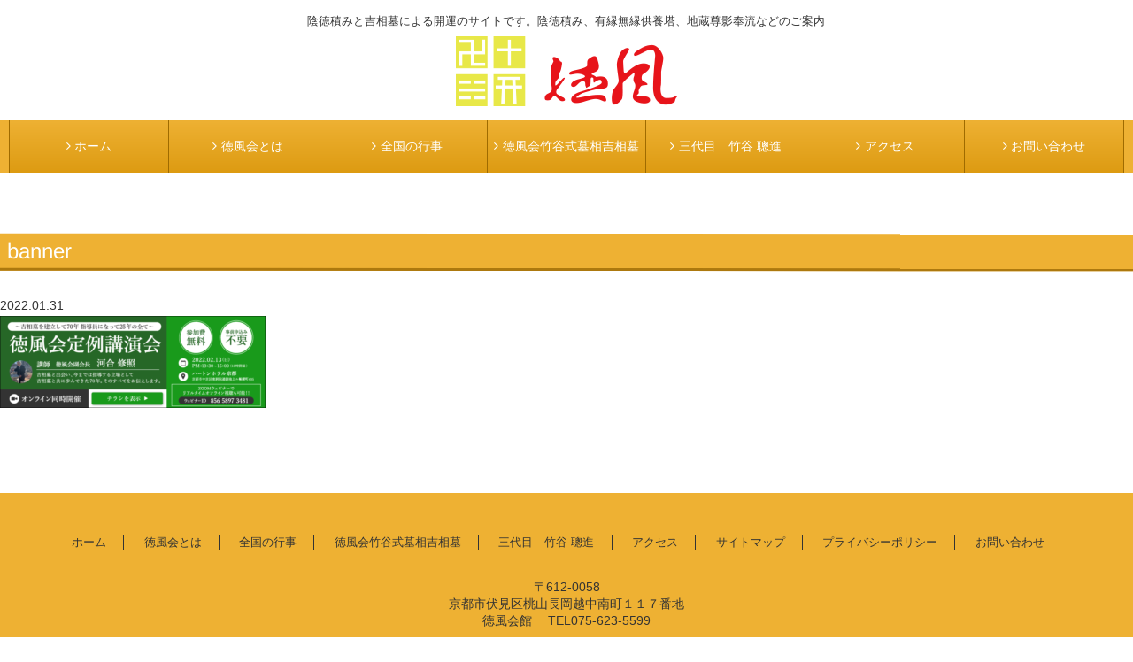

--- FILE ---
content_type: text/html; charset=UTF-8
request_url: https://tokufukai.gr.jp/banner/
body_size: 3249
content:
<!doctype html>
<html lang="ja">
<head>
<meta charset="UTF-8" />
<meta name="viewport" content="width=device-width, initial-scale=1">
<title>徳風会</title>
<link rel="stylesheet" type="text/css" media="all" href="https://tokufukai.gr.jp/wp/wp-content/themes/temp/style.css?20260121-1943" />
<link rel="stylesheet" href="https://use.fontawesome.com/releases/v5.0.10/css/all.css" integrity="sha384-+d0P83n9kaQMCwj8F4RJB66tzIwOKmrdb46+porD/OvrJ+37WqIM7UoBtwHO6Nlg" crossorigin="anonymous">
<link rel="stylesheet" href="https://maxcdn.bootstrapcdn.com/font-awesome/4.3.0/css/font-awesome.min.css">
<link href="https://fonts.googleapis.com/earlyaccess/sawarabimincho.css" rel="stylesheet" />
<script src="https://tokufukai.gr.jp/wp/wp-content/themes/temp/tel.js"></script>
<link rel='dns-prefetch' href='//s.w.org' />
<link rel="alternate" type="application/rss+xml" title="徳風会 &raquo; banner のコメントのフィード" href="https://tokufukai.gr.jp/feed/?attachment_id=707" />
<link rel='stylesheet' id='wp-block-library-css'  href='https://tokufukai.gr.jp/wp/wp-includes/css/dist/block-library/style.min.css?ver=5.0.22' type='text/css' media='all' />
<link rel='stylesheet' id='wp-components-css'  href='https://tokufukai.gr.jp/wp/wp-includes/css/dist/components/style.min.css?ver=5.0.22' type='text/css' media='all' />
<link rel='stylesheet' id='wp-editor-font-css'  href='https://fonts.googleapis.com/css?family=Noto+Serif+JP%3A400%2C700&#038;ver=5.0.22' type='text/css' media='all' />
<link rel='stylesheet' id='wp-nux-css'  href='https://tokufukai.gr.jp/wp/wp-includes/css/dist/nux/style.min.css?ver=5.0.22' type='text/css' media='all' />
<link rel='stylesheet' id='wp-editor-css'  href='https://tokufukai.gr.jp/wp/wp-includes/css/dist/editor/style.min.css?ver=5.0.22' type='text/css' media='all' />
<link rel='stylesheet' id='tinyjpfont_gutenberg_style-css-css'  href='https://tokufukai.gr.jp/wp/wp-content/plugins/japanese-font-for-tinymce/gutenjpfont/dist/blocks.style.build.css?ver=5.0.22' type='text/css' media='all' />
<link rel='stylesheet' id='tinyjpfont-styles-css'  href='https://tokufukai.gr.jp/wp/wp-content/plugins/japanese-font-for-tinymce/addfont.css?ver=5.0.22' type='text/css' media='all' />
<link rel='stylesheet' id='responsive-menu-css'  href='https://tokufukai.gr.jp/wp/wp-content/uploads/responsive-menu/css/responsive-menu-1.css?ver=5.0.22' type='text/css' media='all' />
<script type='text/javascript' src='https://tokufukai.gr.jp/wp/wp-includes/js/jquery/jquery.js?ver=1.12.4'></script>
<script type='text/javascript' src='https://tokufukai.gr.jp/wp/wp-includes/js/jquery/jquery-migrate.min.js?ver=1.4.1'></script>
<script type='text/javascript' src='https://tokufukai.gr.jp/wp/wp-content/uploads/responsive-menu/js/responsive-menu-1.js?ver=5.0.22'></script>
<link rel='https://api.w.org/' href='https://tokufukai.gr.jp/wp-json/' />
<link rel="EditURI" type="application/rsd+xml" title="RSD" href="https://tokufukai.gr.jp/wp/xmlrpc.php?rsd" />
<link rel="wlwmanifest" type="application/wlwmanifest+xml" href="https://tokufukai.gr.jp/wp/wp-includes/wlwmanifest.xml" /> 
<meta name="generator" content="WordPress 5.0.22" />
<link rel='shortlink' href='https://tokufukai.gr.jp/?p=707' />
<link rel="alternate" type="application/json+oembed" href="https://tokufukai.gr.jp/wp-json/oembed/1.0/embed?url=https%3A%2F%2Ftokufukai.gr.jp%2Fbanner%2F" />
<link rel="alternate" type="text/xml+oembed" href="https://tokufukai.gr.jp/wp-json/oembed/1.0/embed?url=https%3A%2F%2Ftokufukai.gr.jp%2Fbanner%2F&#038;format=xml" />
			<script type="text/javascript" >
				window.ga=window.ga||function(){(ga.q=ga.q||[]).push(arguments)};ga.l=+new Date;
				ga('create', 'UA-53955486-14', 'auto');
				// Plugins
				
				ga('send', 'pageview');
			</script>
			<script async src="https://www.google-analytics.com/analytics.js"></script>
					<style type="text/css" id="wp-custom-css">
			@media(min-width:767px){

.responsive-menu-container {
	display:none；
}
	
	}		</style>
	</head>

<body>
<header>
<h1>陰徳積みと吉相墓による開運のサイトです。陰徳積み、有縁無縁供養塔、地蔵尊影奉流などのご案内</h1>
<h2><a href="https://tokufukai.gr.jp/"><img src="https://tokufukai.gr.jp/wp/wp-content/themes/temp/images/logo.png" alt="徳風会"/></a></h2>
<nav class="mainnav">
<ul class="fade dropmenu"><li id="menu-item-71" class="menu-item menu-item-type-post_type menu-item-object-page menu-item-home menu-item-71"><a href="https://tokufukai.gr.jp/">ホーム</a></li>
<li id="menu-item-72" class="menu-item menu-item-type-post_type menu-item-object-page menu-item-72"><a href="https://tokufukai.gr.jp/about/">徳風会とは</a></li>
<li id="menu-item-576" class="menu-item menu-item-type-post_type menu-item-object-page menu-item-576"><a href="https://tokufukai.gr.jp/event/">全国の行事</a></li>
<li id="menu-item-73" class="menu-item menu-item-type-post_type menu-item-object-page menu-item-has-children menu-item-73"><a href="https://tokufukai.gr.jp/kissoubo/">徳風会竹谷式墓相吉相墓</a>
<ul class="sub-menu">
	<li id="menu-item-240" class="menu-item menu-item-type-post_type menu-item-object-page menu-item-240"><a href="https://tokufukai.gr.jp/kissoubo/kaun/">墓相と家運</a></li>
	<li id="menu-item-242" class="menu-item menu-item-type-post_type menu-item-object-page menu-item-242"><a href="https://tokufukai.gr.jp/kissoubo/kuyou/">先祖供養</a></li>
	<li id="menu-item-241" class="menu-item menu-item-type-post_type menu-item-object-page menu-item-241"><a href="https://tokufukai.gr.jp/kissoubo/works/">活動のご案内</a></li>
</ul>
</li>
<li id="menu-item-228" class="menu-item menu-item-type-post_type menu-item-object-page menu-item-228"><a href="https://tokufukai.gr.jp/takenakasoushin/">三代目　竹谷 聰進</a></li>
<li id="menu-item-74" class="menu-item menu-item-type-post_type menu-item-object-page menu-item-74"><a href="https://tokufukai.gr.jp/company/">アクセス</a></li>
<li id="menu-item-75" class="menu-item menu-item-type-post_type menu-item-object-page menu-item-75"><a href="https://tokufukai.gr.jp/inquiry/">お問い合わせ</a></li>
</ul></nav>
</header>
<article class="page list_cemetery">
<h3><span></span></h3>
<div class="container">
<aside>
</aside>
<section>
<h4>banner</h4>
<div class="date">2022.01.31</div>
<div class="txt">
<div class="word">
<p class="attachment"><a href='https://tokufukai.gr.jp/wp/wp-content/uploads/2022/01/banner.png'><img width="300" height="104" src="https://tokufukai.gr.jp/wp/wp-content/uploads/2022/01/banner-300x104.png" class="attachment-medium size-medium" alt="" srcset="https://tokufukai.gr.jp/wp/wp-content/uploads/2022/01/banner-300x104.png 300w, https://tokufukai.gr.jp/wp/wp-content/uploads/2022/01/banner.png 720w" sizes="(max-width: 300px) 100vw, 300px" /></a></p>
</div>
</div>
<ul class="postnav">
</ul>
</section>
</div>

<footer>
<nav>
<ul><li id="menu-item-83" class="menu-item menu-item-type-post_type menu-item-object-page menu-item-home menu-item-83"><a href="https://tokufukai.gr.jp/">ホーム</a></li>
<li id="menu-item-84" class="menu-item menu-item-type-post_type menu-item-object-page menu-item-84"><a href="https://tokufukai.gr.jp/about/">徳風会とは</a></li>
<li id="menu-item-591" class="menu-item menu-item-type-post_type menu-item-object-page menu-item-591"><a href="https://tokufukai.gr.jp/event/">全国の行事</a></li>
<li id="menu-item-85" class="menu-item menu-item-type-post_type menu-item-object-page menu-item-85"><a href="https://tokufukai.gr.jp/kissoubo/">徳風会竹谷式墓相吉相墓</a></li>
<li id="menu-item-229" class="menu-item menu-item-type-post_type menu-item-object-page menu-item-229"><a href="https://tokufukai.gr.jp/takenakasoushin/">三代目　竹谷 聰進</a></li>
<li id="menu-item-86" class="menu-item menu-item-type-post_type menu-item-object-page menu-item-86"><a href="https://tokufukai.gr.jp/company/">アクセス</a></li>
<li id="menu-item-87" class="menu-item menu-item-type-post_type menu-item-object-page menu-item-87"><a href="https://tokufukai.gr.jp/sitemap/">サイトマップ</a></li>
<li id="menu-item-88" class="menu-item menu-item-type-post_type menu-item-object-page menu-item-88"><a href="https://tokufukai.gr.jp/privacy/">プライバシーポリシー</a></li>
<li id="menu-item-89" class="menu-item menu-item-type-post_type menu-item-object-page menu-item-89"><a href="https://tokufukai.gr.jp/inquiry/">お問い合わせ</a></li>
</ul></nav>
<ul class="guid">
<li>〒612-0058</li>
<li>京都市伏見区桃山長岡越中南町１１７番地</li>
<li>徳風会館 　TEL075-623-5599</li>
</ul>
<address>&copy; 徳風会 all right reserved.</address>
</footer>
<button id="responsive-menu-button"
        class="responsive-menu-button responsive-menu-boring
         responsive-menu-accessible"
        type="button"
        aria-label="Menu">

    
    <span class="responsive-menu-box">
        <span class="responsive-menu-inner"></span>
    </span>

    </button><div id="responsive-menu-container" class="slide-left">
    <div id="responsive-menu-wrapper">
                                                                                    <ul id="responsive-menu" class=""><li id="responsive-menu-item-732" class=" menu-item menu-item-type-custom menu-item-object-custom menu-item-home responsive-menu-item"><a href="http://tokufukai.gr.jp" class="responsive-menu-item-link">ホーム</a></li><li id="responsive-menu-item-733" class=" menu-item menu-item-type-post_type menu-item-object-page responsive-menu-item"><a href="https://tokufukai.gr.jp/column-2/" class="responsive-menu-item-link">徳風会コラム</a></li><li id="responsive-menu-item-734" class=" menu-item menu-item-type-post_type menu-item-object-page responsive-menu-item"><a href="https://tokufukai.gr.jp/about/" class="responsive-menu-item-link">徳風会とは</a></li><li id="responsive-menu-item-735" class=" menu-item menu-item-type-post_type menu-item-object-page responsive-menu-item"><a href="https://tokufukai.gr.jp/event/" class="responsive-menu-item-link">全国の行事</a></li><li id="responsive-menu-item-736" class=" menu-item menu-item-type-post_type menu-item-object-page menu-item-has-children responsive-menu-item responsive-menu-item-has-children"><a href="https://tokufukai.gr.jp/kissoubo/" class="responsive-menu-item-link">徳風会竹谷式墓相吉相墓<div class="responsive-menu-subarrow">▼</div></a><ul class='responsive-menu-submenu responsive-menu-submenu-depth-1'><li id="responsive-menu-item-737" class=" menu-item menu-item-type-post_type menu-item-object-page responsive-menu-item"><a href="https://tokufukai.gr.jp/kissoubo/kaun/" class="responsive-menu-item-link">墓相と家運</a></li><li id="responsive-menu-item-738" class=" menu-item menu-item-type-post_type menu-item-object-page responsive-menu-item"><a href="https://tokufukai.gr.jp/kissoubo/kuyou/" class="responsive-menu-item-link">先祖供養</a></li><li id="responsive-menu-item-740" class=" menu-item menu-item-type-post_type menu-item-object-page responsive-menu-item"><a href="https://tokufukai.gr.jp/takenakasoushin/" class="responsive-menu-item-link">三代目　竹谷 聰進</a></li><li id="responsive-menu-item-739" class=" menu-item menu-item-type-post_type menu-item-object-page responsive-menu-item"><a href="https://tokufukai.gr.jp/kissoubo/works/" class="responsive-menu-item-link">活動のご案内</a></li><li id="responsive-menu-item-741" class=" menu-item menu-item-type-post_type menu-item-object-page responsive-menu-item"><a href="https://tokufukai.gr.jp/soujyukai/" class="responsive-menu-item-link">聰寿会のご案内</a></li><li id="responsive-menu-item-742" class=" menu-item menu-item-type-post_type menu-item-object-page responsive-menu-item"><a href="https://tokufukai.gr.jp/palau/" class="responsive-menu-item-link">徳風会パラオ戦没者慰霊塔</a></li></ul></li><li id="responsive-menu-item-743" class=" menu-item menu-item-type-post_type menu-item-object-page menu-item-has-children responsive-menu-item responsive-menu-item-has-children"><a href="https://tokufukai.gr.jp/contents/" class="responsive-menu-item-link">コンテンツ<div class="responsive-menu-subarrow">▼</div></a><ul class='responsive-menu-submenu responsive-menu-submenu-depth-1'><li id="responsive-menu-item-744" class=" menu-item menu-item-type-post_type menu-item-object-page responsive-menu-item"><a href="https://tokufukai.gr.jp/contents/cemetery01/" class="responsive-menu-item-link">先祖・墓は子孫の根</a></li><li id="responsive-menu-item-746" class=" menu-item menu-item-type-post_type menu-item-object-page responsive-menu-item"><a href="https://tokufukai.gr.jp/contents/cemetery02/" class="responsive-menu-item-link">吉相墓は家庭の墓</a></li><li id="responsive-menu-item-747" class=" menu-item menu-item-type-post_type menu-item-object-page responsive-menu-item"><a href="https://tokufukai.gr.jp/contents/cemetery03/" class="responsive-menu-item-link">凶を避けて吉に付く</a></li><li id="responsive-menu-item-748" class=" menu-item menu-item-type-post_type menu-item-object-page responsive-menu-item"><a href="https://tokufukai.gr.jp/contents/cemetery04/" class="responsive-menu-item-link">感謝の心を形にして</a></li><li id="responsive-menu-item-749" class=" menu-item menu-item-type-post_type menu-item-object-page responsive-menu-item"><a href="https://tokufukai.gr.jp/contents/cemetery05/" class="responsive-menu-item-link">陰徳と墓</a></li><li id="responsive-menu-item-750" class=" menu-item menu-item-type-post_type menu-item-object-page responsive-menu-item"><a href="https://tokufukai.gr.jp/contents/cemetery06/" class="responsive-menu-item-link">初代聰進先生五訓</a></li></ul></li><li id="responsive-menu-item-751" class=" menu-item menu-item-type-post_type menu-item-object-page responsive-menu-item"><a href="https://tokufukai.gr.jp/company/" class="responsive-menu-item-link">アクセス</a></li><li id="responsive-menu-item-752" class=" menu-item menu-item-type-post_type menu-item-object-page responsive-menu-item"><a href="https://tokufukai.gr.jp/sitemap/" class="responsive-menu-item-link">サイトマップ</a></li><li id="responsive-menu-item-753" class=" menu-item menu-item-type-post_type menu-item-object-page responsive-menu-item"><a href="https://tokufukai.gr.jp/privacy/" class="responsive-menu-item-link">プライバシーポリシー</a></li><li id="responsive-menu-item-754" class=" menu-item menu-item-type-post_type menu-item-object-page responsive-menu-item"><a href="https://tokufukai.gr.jp/inquiry/" class="responsive-menu-item-link">お問い合わせ</a></li></ul>                                                                    <div id="responsive-menu-additional-content"></div>                        </div>
</div>
<script type='text/javascript' src='https://tokufukai.gr.jp/wp/wp-includes/js/wp-embed.min.js?ver=5.0.22'></script>
</body>
</html>

--- FILE ---
content_type: text/css
request_url: https://tokufukai.gr.jp/wp/wp-content/themes/temp/style.css?20260121-1943
body_size: 4054
content:
@charset "UTF-8";
/*
 Theme Name: 第一弘創株式会社
 Theme URI: http://www.d-kohsoh.co.jp/
 Description: 第一弘創株式会社
 Author: 第一弘創株式会社
 Author URI: http://www.d-kohsoh.co.jp/
 */
body {
  font-family: "ヒラギノ角ゴ Pro W3", "Hiragino Kaku Gothic Pro", "メイリオ", "ＭＳ Ｐゴシック", "MS PGothic", sans-serif;
  margin: 0;
  padding: 0;
  font-size: 0.9rem;
  color: #333;
  -webkit-font-smoothing: antialiased;
  -moz-osx-font-smoothing: grayscale; }

html, body, div, span, h1, h2, h3, h4, h5, h6, p, blockquote, address, em, img, dl, dt, dd, ol, ul, li, figure, fieldset, form, label, legend, table, caption, tbody, tfoot, thead, article, aside, footer, header, menu, nav, section, summary, address {
  padding: 0;
  margin: 0;
  border-left: 0;
  border-right: 0;
  border-bottom: 1px;
  border-top: 0;
  outline: 0; }

* {
  box-sizing: border-box; }

h1, h2, h3, h4, h5, h6, em {
  margin: 0;
  padding: 0;
  font-weight: normal;
  margin: 0;
  padding: 0;
  font-weight: normal;
  -webkit-transform: rotate(0.028deg);
  -moz-transform: rotate(0.028deg);
  -ms-transform: rotate(0.028deg);
  -o-transform: rotate(0.028deg);
  transform: rotate(0.028deg); }

html {
  overflow-y: scroll; }

ol, ul {
  list-style: none; }

img {
  max-width: 100%;
  height: auto;
  vertical-align: bottom; }

a {
  text-decoration: none;
  outline: none;
  color: #333; }
  a:hover {
    margin-left: 0px;
    color: #999;
    transition: .2s;
    outline: none; }
  a img {
    opacity: 1;
    -webkit-transition: opacity 0.3s linear;
    -webkit-transform-origin: 50% 50%; }
  a img:hover {
    opacity: 0.7;
    filter: alpha(opacity=70); }

.fsb, .contents, .home .top_about .container, .home .top_about .container dl dd, .home .top_contents ul, .home .wn ul, .postnav, .fsa, .fss, .fsc, footer nav ul {
  display: flex; }

.fsb, .contents, .home .top_about .container, .home .top_about .container dl dd, .home .top_contents ul, .home .wn ul, .postnav {
  justify-content: space-between; }

.fsa {
  justify-content: space-around; }

.fss {
  justify-content: flex-start; }

.fsc, footer nav ul {
  justify-content: center; }

table {
  border-collapse: collapse; }
  table th {
    text-align: left;
    font-weight: bold;
    white-space: nowrap; }

.wrap {
  width: 100%;
  max-width: 1160px;
  margin: auto;
  padding: 0 2%;
  overflow: hidden; }

.contents {
  margin: 4rem auto; }
  .contents article {
    max-width: 75%;
    width: 850px; }
  .contents aside {
    max-width: 200px;
    min-width: 200px;
    margin-left: 2%; }
    .contents aside .imgbnr {
      margin-bottom: .5rem; }
      .contents aside .imgbnr li {
        margin-bottom: .5rem; }
    .contents aside .linkbnr {
      margin-bottom: 3rem; }
      .contents aside .linkbnr a {
        margin-bottom: .5rem;
        padding: .7rem;
        display: block;
        text-align: center;
        background-image: -webkit-linear-gradient(270deg, #f7f7f7 0%, #e4e4e4 49.74%, #c7c7c7 49.74%, #e9e9e9 100%);
        background-image: -moz-linear-gradient(270deg, #f7f7f7 0%, #e4e4e4 49.74%, #c7c7c7 49.74%, #e9e9e9 100%);
        background-image: -o-linear-gradient(270deg, #f7f7f7 0%, #e4e4e4 49.74%, #c7c7c7 49.74%, #e9e9e9 100%);
        background-image: linear-gradient(180deg, #f7f7f7 0%, #e4e4e4 49.74%, #c7c7c7 49.74%, #e9e9e9 100%);
        border: 1px solid #ccc; }
        .contents aside .linkbnr a:hover {
          color: #222;
          background-image: -webkit-linear-gradient(270deg, #e9e9e9 0%, #e4e4e4 49.74%, #b3b3b3 49.74%, #dbdbdb 100%);
          background-image: -moz-linear-gradient(270deg, #e9e9e9 0%, #e4e4e4 49.74%, #b3b3b3 49.74%, #dbdbdb 100%);
          background-image: -o-linear-gradient(270deg, #e9e9e9 0%, #e4e4e4 49.74%, #b3b3b3 49.74%, #dbdbdb 100%);
          background-image: linear-gradient(180deg, #e9e9e9 0%, #e4e4e4 49.74%, #b3b3b3 49.74%, #dbdbdb 100%);
          border: 1px solid #ccc; }
    .contents aside .sideinfo h3 {
      margin-bottom: .5rem;
      padding-left: .5rem;
      font-weight: bold;
      border-left: 3px solid #222; }
    .contents aside .sideinfo li {
      margin-bottom: .5rem;
      padding-bottom: .5rem;
      border-bottom: 1px dashed #ccc; }
      .contents aside .sideinfo li time {
        display: block;
        font-size: .75rem; }

.widget .title {
  margin-bottom: 1rem;
  padding-bottom: .5rem;
  font-size: 1rem;
  font-weight: bold;
  border-bottom: 1px solid #ccc; }
.widget li a {
  padding: .5rem 0;
  display: block;
  border-bottom: 1px dotted #ccc; }
  .widget li a:before {
    margin-right: .3rem;
    content: " \f105";
    font-family: FontAwesome; }

section:last-child {
  padding: 0 !important; }

.link {
  max-width: 200px;
  margin: auto; }
  .link a {
    margin-top: 1rem;
    padding: .8rem 0;
    text-align: center;
    display: block;
    background-color: #DFDFDF;
    border-radius: 3px; }
    .link a:before {
      margin-right: .3rem;
      content: " \f138";
      font-family: FontAwesome; }
    .link a:hover {
      background-color: #C4C4C4; }

.abb, .home .top_contents ul li figcaption {
  overflow: hidden;
  text-overflow: ellipsis;
  white-space: nowrap; }

.tj, .home .top_contents ul li figcaption {
  text-align: justify;
  text-justify: inter-ideograph; }

.fr, .home .top_about .container dl dt {
  -webkit-transform: rotate(0.028deg);
  -moz-transform: rotate(0.028deg);
  -ms-transform: rotate(0.028deg);
  -o-transform: rotate(0.028deg);
  transform: rotate(0.028deg); }

/*form---------------------------------------------------------------------------------------------------------------*/
input[type="text"],
input[type="email"],
input[type="tel"],
.zip,
textarea {
  width: 100%;
  padding: .8rem;
  outline: none;
  border: 1px solid #ccc; }

/* button */
input[type="submit"],
button[type="submit"] {
  margin: .5rem 1rem;
  width: 200px;
  height: 50px;
  padding: 0;
  border: none;
  color: #fff;
  font-size: 1rem;
  cursor: pointer;
  outline: none;
  background-color: #DB8800; }
  input[type="submit"]:hover,
  button[type="submit"]:hover {
    background-color: #965D00; }
  input[type="submit"]::active,
  button[type="submit"]::active {
    background-color: #DB8800; }

/*header---------------------------------------------------------------------------------------------------------------*/
header {
  padding: 1rem 0;
  text-align: center; }
  header h1 {
    margin-bottom: .5rem;
    font-size: .8rem; }
  header nav {
    margin-top: 2rem; }

/*nav------------------------------*/
.mainnav {
  width: 100%;
  margin: 1rem auto;
  float: none;
  clear: both;
  background-color: #EEB133; }
  .mainnav .dropmenu {
    max-width: 1260px;
    margin: 0 auto;
    padding: 0;
    *zoom: 1;
    border-left: 1px solid #9F6B00; }
    .mainnav .dropmenu:before, .mainnav .dropmenu:after {
      content: "";
      display: table; }
    .mainnav .dropmenu:after {
      clear: both; }
    .mainnav .dropmenu li {
		width: 14.285%;/*16.6666*/
		margin: 0;
      padding: 0;
      font-size: .9rem; }
      .mainnav .dropmenu li a {
        margin: 0;
        padding: 1.4rem 0;
        color: #fff;
        background-image: -webkit-linear-gradient(270deg, #eeb133 0%, #dd9b12 100%);
        background-image: -moz-linear-gradient(270deg, #eeb133 0%, #dd9b12 100%);
        background-image: -o-linear-gradient(270deg, #eeb133 0%, #dd9b12 100%);
        background-image: linear-gradient(180deg, #eeb133 0%, #dd9b12 100%);
        border-right: 1px solid #9F6B00; }
        .mainnav .dropmenu li a:hover {
          color: #7C5300;
          background-image: -webkit-linear-gradient(270deg, #dd9b12 0%, #eeb133 100%);
          background-image: -moz-linear-gradient(270deg, #dd9b12 0%, #eeb133 100%);
          background-image: -o-linear-gradient(270deg, #dd9b12 0%, #eeb133 100%);
          background-image: linear-gradient(180deg, #dd9b12 0%, #eeb133 100%); }
        .mainnav .dropmenu li a:active {
          color: #7C5300;
          background-image: -webkit-linear-gradient(270deg, #eeb133 0%, #dd9b12 100%);
          background-image: -moz-linear-gradient(270deg, #eeb133 0%, #dd9b12 100%);
          background-image: -o-linear-gradient(270deg, #eeb133 0%, #dd9b12 100%);
          background-image: linear-gradient(180deg, #eeb133 0%, #dd9b12 100%); }
        .mainnav .dropmenu li a:before {
          margin-right: .3rem;
          content: " \f105";
          font-family: FontAwesome; }
      .mainnav .dropmenu li ul {
        width: 100%; }
        .mainnav .dropmenu li ul li {
          width: 100%;
          border: none;
          font-size: .9rem; }
          .mainnav .dropmenu li ul li a {
            color: #fff !important;
            padding: 1rem 1rem;
            background-color: #EEB133;
            text-align: left;
            color: #fff; }
            .mainnav .dropmenu li ul li a:before {
              margin-right: .5rem;
              content: " \f105";
              font-family: FontAwesome; }
            .mainnav .dropmenu li ul li a:hover {
              background-color: #C98906;
              transition: .3s; }

/*.dropdown*/
.fade {
  position: relative;
  z-index: 6; }
  .fade li ul {
    opacity: 0;
    visibility: hidden;
    transition: .2s; }
  .fade li:hover ul {
    visibility: visible;
    opacity: 1; }

.dropmenu li {
  position: relative;
  float: left;
  text-align: center;
  text-transform: uppercase; }
  .dropmenu li a {
    display: block;
    line-height: 1;
    text-decoration: none; }
  .dropmenu li ul {
    width: 100%;
    position: absolute;
    top: 100%;
    left: 0;
    margin: 0;
    padding: 0; }
    .dropmenu li ul .dropmenu li ul li {
      font-size: .8rem; }

/*ホーム---------------------------------------------------------------------------------------------------------------*/
.page h3 {
  margin-bottom: 1.8rem;
  padding-top: .5rem;
  font-family: "Sawarabi Mincho";
  font-size: 2rem; }
.page h4 {
  margin-bottom: 1.8rem;
  padding: .5rem !important;
  font-size: 1.5rem;
  font-weight: normal !important;
  color: #fff;
  background-color: #EEB133;
  border-bottom: 3px solid #AD790E; }
.page section {
  width: 100%;
  margin-bottom: 4rem;
  line-height: 160%; }

.home {
  /*お墓の相は気になりませんか*/
  /*コンテンツ*/
  /*スケジュール、youtube*/ }
  .home .top_about .container .img {
    width: 50%; }
  .home .top_about .container dl {
    width: 47%; }
    .home .top_about .container dl dt {
      margin-bottom: .5rem;
      padding-bottom: .5rem;
      font-weight: bold;
      font-size: 1.2rem;
      font-family: "Sawarabi Mincho";
      border-bottom: 1px solid #111; }
    .home .top_about .container dl dd {
      line-height: 160%; }
  .home .top_contents ul {
    flex-wrap: wrap; }
    .home .top_contents ul li {
      width: 30%;
      margin-bottom: 4%; }
      .home .top_contents ul li .title {
        font-size: 1rem;
        text-align: center;
        font-weight: bold; }
      .home .top_contents ul li figcaption {
        margin-top: .5rem;
        font-size: .75rem; }
  .home .wn ul li {
    width: 48%; }
  .home .wn .topschedule iframe {
    width: 100%;
    height: 300px; }
  .home .wn .topyoutube iframe {
    width: 100%;
    height: 82%; }

/*各ページ---------------------------------------------------------------------------------------------------------------*/
/*about*/
.box01 {
  margin-left: 1rem;
  padding: .5rem;
  float: right;
  line-height: 110%;
  font-weight: .8rem;
  background-color: #F3F3F3; }
  .box01 img {
    margin: 0 auto;
    display: block; }

.fl01 {
  float: right; }

/*各ページ共通------------------------------------------------*/
/*徳風会竹谷式墓相・吉相墓------------------------------------------------*/
/*墓相と家運*/
.kaun .tbl01 tr:nth-child(2n+1) {
  background-color: #F0F0F0; }
.kaun .tbl01 th {
  background-color: antiquewhite; }
.kaun .tbl01 th, .kaun .tbl01 td {
  padding: .5rem;
  border: 1px solid #ccc; }
.kaun .tbl01 td ul li {
  margin-left: 1em;
  text-indent: -1em;
  list-style: disc;
  list-style-position: inside;
  line-height: 180%; }

/*先祖供養*/
.kuyou .kuyou_list {
  margin-left: 2em;
  text-indent: -2em; }
  .kuyou .kuyou_list li {
    margin-bottom: .5rem; }

.works .tbl01 tr:nth-child(2n+1) {
  background-color: #F0F0F0; }
.works .tbl01 th {
  background-color: antiquewhite; }
.works .tbl01 th, .works .tbl01 td {
  padding: .5rem;
  border: 1px solid #ccc; }
.works .tbl01 td ul li {
  margin-left: 1em;
  text-indent: -1em;
  list-style: disc;
  list-style-position: inside;
  line-height: 180%; }

/*会社概要------------------------------------------------*/
.company table {
  width: 100%; }
  .company table th {
    background-color: antiquewhite; }
  .company table th, .company table td {
    padding: .5rem;
    border: 1px solid #ccc; }
  .company table iframe {
    width: 100%;
    height: 400px; }

/*投稿関連---------------------------------------------------------------------------------------------------------------*/
img.alignright {
  display: block;
  margin: 0 0 0 auto; }

img.alignleft {
  display: block;
  margin: 0 auto 0 0; }

img.aligncenter {
  display: block;
  margin: 0 auto; }

.postnav {
  margin-top: 2rem; }

/*お問い合わせ---------------------------------------------------------------------------------------------------------------*/
.form {
  width: 100%; }
  .form th, .form td {
    padding: 1rem; }
  .form .req {
    padding: 1px 3px;
    margin-left: 1rem;
    font-weight: normal;
    font-size: .7rem;
    color: #fff;
    background-color: #F5B700; }

/*フッター------------------------------*/
footer {
  padding: 3rem 0;
  text-align: center;
  background-color: #EEB133; }
  footer nav ul {
    font-size: .8rem; }
    footer nav ul li {
      margin: 0 .7rem;
      border-right: 1px solid #333;
      padding-right: 1.2rem; }
      footer nav ul li:last-child {
        border: none; }
  footer .guid {
    margin: 2rem 0; }
  footer address {
    font-style: normal;
    font-size: .7rem;
    font-family: Verdana, Geneva, "sans-serif";
    text-align: center; }

/*------------------------------------------------------------------------------------------*/
/*max768------------------------------*/
@media (max-width: 768px) {
  html, body, div, span, h1, h2, h3, h4, h5, h6, p, blockquote, address, em, img, dl, dt, dd, ol, ul, li, figure, fieldset, form, label, legend, table, caption, tbody, tfoot, thead, article, aside, footer, header, menu, nav, section, summary {
    font-family: Verdana, Roboto, "Droid Sans", "游ゴシック", YuGothic, "メイリオ", Meiryo, "ヒラギノ角ゴ ProN W3", "Hiragino Kaku Gothic ProN", "ＭＳ Ｐゴシック", sans-serif;
    font-size: .9rem; }

  .hero {
    margin-top: 3rem; }

  .contents {
    margin: 2rem auto 2rem;
    flex-wrap: wrap; }
    .contents article {
      max-width: 100%;
      width: 100%; }
    .contents aside {
      max-width: 100%;
      max-width: 100%;
      margin: 0%; }
      .contents aside .imgbnr, .contents aside .linkbnr {
        display: grid;
        grid-gap: 5px;
        grid-template-columns: 1fr 1fr;
        margin-bottom: 1rem; }
        .contents aside .imgbnr li, .contents aside .linkbnr li {
          margin-bottom: 0; }
      .contents aside .linkbnr {
        margin-bottom: 2rem; }
        .contents aside .linkbnr a {
          margin-bottom: .5rem;
          padding: .3rem; }

  header h2 {
    width: 40%;
    margin-bottom: 2rem;
    float: left; }
  header nav, header h1 {
    display: none; }

  .page h3 {
    margin-bottom: 1.5rem;
    font-size: 1.5rem; }
  .page h4 {
    margin-bottom: 1.8rem;
    padding: .5rem !important;
    font-size: 1.5rem;
    font-weight: normal !important;
    color: #fff;
    background-color: #EEB133;
    border-bottom: 3px solid #AD790E; }
  .page section {
    margin-bottom: 2rem; }

  .home {
    /*お墓の相は気になりませんか*/
    /*コンテンツ*/
    /*スケジュール、youtube*/ }
    .home .top_about .container {
      flex-wrap: wrap; }
      .home .top_about .container .img, .home .top_about .container dl {
        width: 100%; }
      .home .top_about .container dl {
        margin-top: 1rem; }
        .home .top_about .container dl dt {
          font-size: 1rem; }
    .home .top_contents ul {
      flex-wrap: wrap; }
      .home .top_contents ul li {
        width: 45%;
        margin-bottom: 3%; }
        .home .top_contents ul li .title {
          font-size: .9rem; }
        .home .top_contents ul li figcaption {
          margin-top: .5rem;
          font-size: .8rem; }
    .home .wn ul {
      flex-wrap: wrap; }
      .home .wn ul li {
        margin-bottom: 2rem; }

  /*お問い合わせ---------------------------------------------------------------------------------------------------------------*/
  .form th, .form td {
    padding: 1rem;
    display: block; }

  footer {
    padding: 1rem 0;
    text-align: center;
    background-color: #EEB133; }
    footer nav {
      display: none; }
    footer .guid {
      margin: 1rem 0; } }


--- FILE ---
content_type: text/plain
request_url: https://www.google-analytics.com/j/collect?v=1&_v=j102&a=1422229657&t=pageview&_s=1&dl=https%3A%2F%2Ftokufukai.gr.jp%2Fbanner%2F&ul=en-us%40posix&dt=%E5%BE%B3%E9%A2%A8%E4%BC%9A&sr=1280x720&vp=1280x720&_u=IEBAAEABAAAAACAAI~&jid=970251200&gjid=1449433462&cid=483529201.1769024634&tid=UA-53955486-14&_gid=85438515.1769024634&_r=1&_slc=1&z=713224545
body_size: -450
content:
2,cG-SRLGC2E14Z

--- FILE ---
content_type: application/javascript
request_url: https://tokufukai.gr.jp/wp/wp-content/themes/temp/tel.js
body_size: 163
content:
function smtel(telno){
if((navigator.userAgent.indexOf('iPhone') > 0 ) || navigator.userAgent.indexOf('Android') > 0 ){
document.write('<a class="phoneNumber" href="tel:'+telno+'">'+telno+'</a>');
}else{
document.write('<span class="phoneNumber">'+telno+'</span>');
}
}